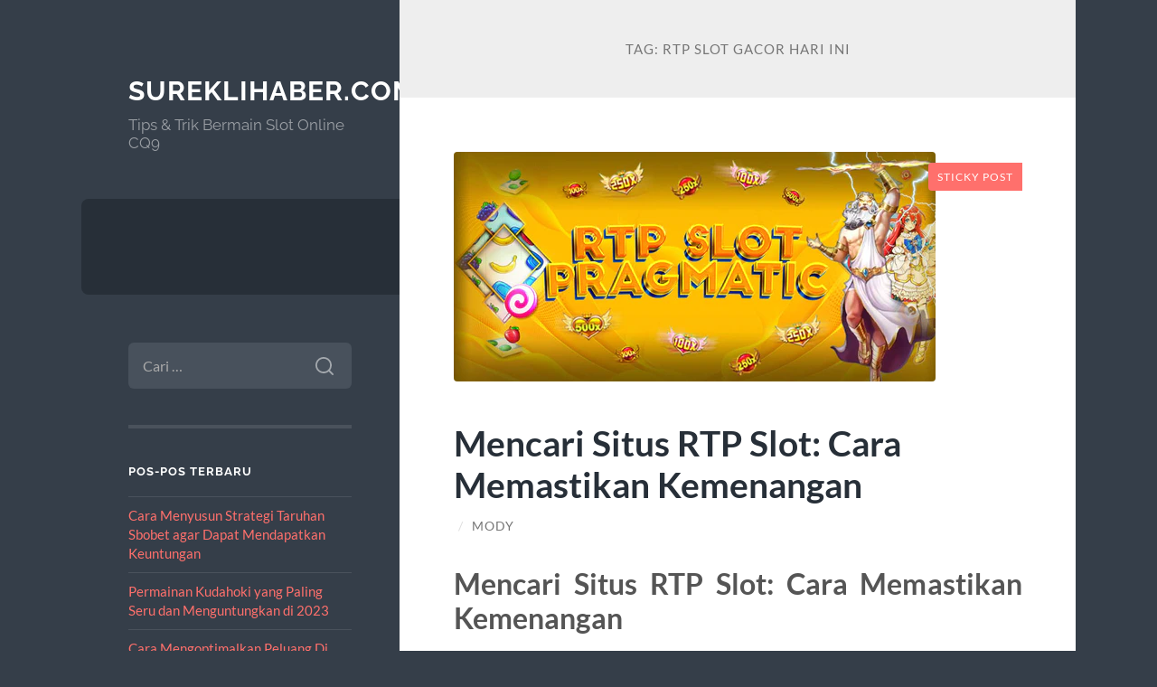

--- FILE ---
content_type: text/html; charset=UTF-8
request_url: https://www.sureklihaber.com/tag/rtp-slot-gacor-hari-ini/
body_size: 11920
content:
<!DOCTYPE html>

<html lang="id">

	<head>

		<meta charset="UTF-8">
		<meta name="viewport" content="width=device-width, initial-scale=1.0" >

		<link rel="profile" href="https://gmpg.org/xfn/11">

		<meta name='robots' content='noindex, follow' />

	<!-- This site is optimized with the Yoast SEO plugin v26.7 - https://yoast.com/wordpress/plugins/seo/ -->
	<title>rtp slot gacor hari ini</title>
	<meta property="og:locale" content="id_ID" />
	<meta property="og:type" content="article" />
	<meta property="og:title" content="rtp slot gacor hari ini" />
	<meta property="og:url" content="https://www.sureklihaber.com/tag/rtp-slot-gacor-hari-ini/" />
	<meta property="og:site_name" content="Sureklihaber.com" />
	<meta name="twitter:card" content="summary_large_image" />
	<script type="application/ld+json" class="yoast-schema-graph">{"@context":"https://schema.org","@graph":[{"@type":"CollectionPage","@id":"https://www.sureklihaber.com/tag/rtp-slot-gacor-hari-ini/","url":"https://www.sureklihaber.com/tag/rtp-slot-gacor-hari-ini/","name":"rtp slot gacor hari ini","isPartOf":{"@id":"https://www.sureklihaber.com/#website"},"primaryImageOfPage":{"@id":"https://www.sureklihaber.com/tag/rtp-slot-gacor-hari-ini/#primaryimage"},"image":{"@id":"https://www.sureklihaber.com/tag/rtp-slot-gacor-hari-ini/#primaryimage"},"thumbnailUrl":"https://www.sureklihaber.com/wp-content/uploads/2024/11/rtp-slot-pragmatic_bc402c13-0f85-4d0d-8a75-ab63753c6c35.webp","inLanguage":"id"},{"@type":"ImageObject","inLanguage":"id","@id":"https://www.sureklihaber.com/tag/rtp-slot-gacor-hari-ini/#primaryimage","url":"https://www.sureklihaber.com/wp-content/uploads/2024/11/rtp-slot-pragmatic_bc402c13-0f85-4d0d-8a75-ab63753c6c35.webp","contentUrl":"https://www.sureklihaber.com/wp-content/uploads/2024/11/rtp-slot-pragmatic_bc402c13-0f85-4d0d-8a75-ab63753c6c35.webp","width":533,"height":254},{"@type":"WebSite","@id":"https://www.sureklihaber.com/#website","url":"https://www.sureklihaber.com/","name":"Sureklihaber.com","description":"Tips &amp; Trik Bermain Slot Online CQ9","potentialAction":[{"@type":"SearchAction","target":{"@type":"EntryPoint","urlTemplate":"https://www.sureklihaber.com/?s={search_term_string}"},"query-input":{"@type":"PropertyValueSpecification","valueRequired":true,"valueName":"search_term_string"}}],"inLanguage":"id"}]}</script>
	<!-- / Yoast SEO plugin. -->


<link rel="amphtml" href="https://www.sureklihaber.com/tag/rtp-slot-gacor-hari-ini/amp/" /><meta name="generator" content="AMP for WP 1.1.11"/><link rel="alternate" type="application/rss+xml" title="Sureklihaber.com &raquo; Feed" href="https://www.sureklihaber.com/feed/" />
<link rel="alternate" type="application/rss+xml" title="Sureklihaber.com &raquo; Umpan Komentar" href="https://www.sureklihaber.com/comments/feed/" />
<link rel="alternate" type="application/rss+xml" title="Sureklihaber.com &raquo; rtp slot gacor hari ini Umpan Tag" href="https://www.sureklihaber.com/tag/rtp-slot-gacor-hari-ini/feed/" />
<style id='wp-img-auto-sizes-contain-inline-css' type='text/css'>
img:is([sizes=auto i],[sizes^="auto," i]){contain-intrinsic-size:3000px 1500px}
/*# sourceURL=wp-img-auto-sizes-contain-inline-css */
</style>
<style id='wp-emoji-styles-inline-css' type='text/css'>

	img.wp-smiley, img.emoji {
		display: inline !important;
		border: none !important;
		box-shadow: none !important;
		height: 1em !important;
		width: 1em !important;
		margin: 0 0.07em !important;
		vertical-align: -0.1em !important;
		background: none !important;
		padding: 0 !important;
	}
/*# sourceURL=wp-emoji-styles-inline-css */
</style>
<style id='wp-block-library-inline-css' type='text/css'>
:root{--wp-block-synced-color:#7a00df;--wp-block-synced-color--rgb:122,0,223;--wp-bound-block-color:var(--wp-block-synced-color);--wp-editor-canvas-background:#ddd;--wp-admin-theme-color:#007cba;--wp-admin-theme-color--rgb:0,124,186;--wp-admin-theme-color-darker-10:#006ba1;--wp-admin-theme-color-darker-10--rgb:0,107,160.5;--wp-admin-theme-color-darker-20:#005a87;--wp-admin-theme-color-darker-20--rgb:0,90,135;--wp-admin-border-width-focus:2px}@media (min-resolution:192dpi){:root{--wp-admin-border-width-focus:1.5px}}.wp-element-button{cursor:pointer}:root .has-very-light-gray-background-color{background-color:#eee}:root .has-very-dark-gray-background-color{background-color:#313131}:root .has-very-light-gray-color{color:#eee}:root .has-very-dark-gray-color{color:#313131}:root .has-vivid-green-cyan-to-vivid-cyan-blue-gradient-background{background:linear-gradient(135deg,#00d084,#0693e3)}:root .has-purple-crush-gradient-background{background:linear-gradient(135deg,#34e2e4,#4721fb 50%,#ab1dfe)}:root .has-hazy-dawn-gradient-background{background:linear-gradient(135deg,#faaca8,#dad0ec)}:root .has-subdued-olive-gradient-background{background:linear-gradient(135deg,#fafae1,#67a671)}:root .has-atomic-cream-gradient-background{background:linear-gradient(135deg,#fdd79a,#004a59)}:root .has-nightshade-gradient-background{background:linear-gradient(135deg,#330968,#31cdcf)}:root .has-midnight-gradient-background{background:linear-gradient(135deg,#020381,#2874fc)}:root{--wp--preset--font-size--normal:16px;--wp--preset--font-size--huge:42px}.has-regular-font-size{font-size:1em}.has-larger-font-size{font-size:2.625em}.has-normal-font-size{font-size:var(--wp--preset--font-size--normal)}.has-huge-font-size{font-size:var(--wp--preset--font-size--huge)}.has-text-align-center{text-align:center}.has-text-align-left{text-align:left}.has-text-align-right{text-align:right}.has-fit-text{white-space:nowrap!important}#end-resizable-editor-section{display:none}.aligncenter{clear:both}.items-justified-left{justify-content:flex-start}.items-justified-center{justify-content:center}.items-justified-right{justify-content:flex-end}.items-justified-space-between{justify-content:space-between}.screen-reader-text{border:0;clip-path:inset(50%);height:1px;margin:-1px;overflow:hidden;padding:0;position:absolute;width:1px;word-wrap:normal!important}.screen-reader-text:focus{background-color:#ddd;clip-path:none;color:#444;display:block;font-size:1em;height:auto;left:5px;line-height:normal;padding:15px 23px 14px;text-decoration:none;top:5px;width:auto;z-index:100000}html :where(.has-border-color){border-style:solid}html :where([style*=border-top-color]){border-top-style:solid}html :where([style*=border-right-color]){border-right-style:solid}html :where([style*=border-bottom-color]){border-bottom-style:solid}html :where([style*=border-left-color]){border-left-style:solid}html :where([style*=border-width]){border-style:solid}html :where([style*=border-top-width]){border-top-style:solid}html :where([style*=border-right-width]){border-right-style:solid}html :where([style*=border-bottom-width]){border-bottom-style:solid}html :where([style*=border-left-width]){border-left-style:solid}html :where(img[class*=wp-image-]){height:auto;max-width:100%}:where(figure){margin:0 0 1em}html :where(.is-position-sticky){--wp-admin--admin-bar--position-offset:var(--wp-admin--admin-bar--height,0px)}@media screen and (max-width:600px){html :where(.is-position-sticky){--wp-admin--admin-bar--position-offset:0px}}

/*# sourceURL=wp-block-library-inline-css */
</style><style id='global-styles-inline-css' type='text/css'>
:root{--wp--preset--aspect-ratio--square: 1;--wp--preset--aspect-ratio--4-3: 4/3;--wp--preset--aspect-ratio--3-4: 3/4;--wp--preset--aspect-ratio--3-2: 3/2;--wp--preset--aspect-ratio--2-3: 2/3;--wp--preset--aspect-ratio--16-9: 16/9;--wp--preset--aspect-ratio--9-16: 9/16;--wp--preset--color--black: #272F38;--wp--preset--color--cyan-bluish-gray: #abb8c3;--wp--preset--color--white: #fff;--wp--preset--color--pale-pink: #f78da7;--wp--preset--color--vivid-red: #cf2e2e;--wp--preset--color--luminous-vivid-orange: #ff6900;--wp--preset--color--luminous-vivid-amber: #fcb900;--wp--preset--color--light-green-cyan: #7bdcb5;--wp--preset--color--vivid-green-cyan: #00d084;--wp--preset--color--pale-cyan-blue: #8ed1fc;--wp--preset--color--vivid-cyan-blue: #0693e3;--wp--preset--color--vivid-purple: #9b51e0;--wp--preset--color--accent: #FF706C;--wp--preset--color--dark-gray: #444;--wp--preset--color--medium-gray: #666;--wp--preset--color--light-gray: #888;--wp--preset--gradient--vivid-cyan-blue-to-vivid-purple: linear-gradient(135deg,rgb(6,147,227) 0%,rgb(155,81,224) 100%);--wp--preset--gradient--light-green-cyan-to-vivid-green-cyan: linear-gradient(135deg,rgb(122,220,180) 0%,rgb(0,208,130) 100%);--wp--preset--gradient--luminous-vivid-amber-to-luminous-vivid-orange: linear-gradient(135deg,rgb(252,185,0) 0%,rgb(255,105,0) 100%);--wp--preset--gradient--luminous-vivid-orange-to-vivid-red: linear-gradient(135deg,rgb(255,105,0) 0%,rgb(207,46,46) 100%);--wp--preset--gradient--very-light-gray-to-cyan-bluish-gray: linear-gradient(135deg,rgb(238,238,238) 0%,rgb(169,184,195) 100%);--wp--preset--gradient--cool-to-warm-spectrum: linear-gradient(135deg,rgb(74,234,220) 0%,rgb(151,120,209) 20%,rgb(207,42,186) 40%,rgb(238,44,130) 60%,rgb(251,105,98) 80%,rgb(254,248,76) 100%);--wp--preset--gradient--blush-light-purple: linear-gradient(135deg,rgb(255,206,236) 0%,rgb(152,150,240) 100%);--wp--preset--gradient--blush-bordeaux: linear-gradient(135deg,rgb(254,205,165) 0%,rgb(254,45,45) 50%,rgb(107,0,62) 100%);--wp--preset--gradient--luminous-dusk: linear-gradient(135deg,rgb(255,203,112) 0%,rgb(199,81,192) 50%,rgb(65,88,208) 100%);--wp--preset--gradient--pale-ocean: linear-gradient(135deg,rgb(255,245,203) 0%,rgb(182,227,212) 50%,rgb(51,167,181) 100%);--wp--preset--gradient--electric-grass: linear-gradient(135deg,rgb(202,248,128) 0%,rgb(113,206,126) 100%);--wp--preset--gradient--midnight: linear-gradient(135deg,rgb(2,3,129) 0%,rgb(40,116,252) 100%);--wp--preset--font-size--small: 16px;--wp--preset--font-size--medium: 20px;--wp--preset--font-size--large: 24px;--wp--preset--font-size--x-large: 42px;--wp--preset--font-size--regular: 18px;--wp--preset--font-size--larger: 32px;--wp--preset--spacing--20: 0.44rem;--wp--preset--spacing--30: 0.67rem;--wp--preset--spacing--40: 1rem;--wp--preset--spacing--50: 1.5rem;--wp--preset--spacing--60: 2.25rem;--wp--preset--spacing--70: 3.38rem;--wp--preset--spacing--80: 5.06rem;--wp--preset--shadow--natural: 6px 6px 9px rgba(0, 0, 0, 0.2);--wp--preset--shadow--deep: 12px 12px 50px rgba(0, 0, 0, 0.4);--wp--preset--shadow--sharp: 6px 6px 0px rgba(0, 0, 0, 0.2);--wp--preset--shadow--outlined: 6px 6px 0px -3px rgb(255, 255, 255), 6px 6px rgb(0, 0, 0);--wp--preset--shadow--crisp: 6px 6px 0px rgb(0, 0, 0);}:where(.is-layout-flex){gap: 0.5em;}:where(.is-layout-grid){gap: 0.5em;}body .is-layout-flex{display: flex;}.is-layout-flex{flex-wrap: wrap;align-items: center;}.is-layout-flex > :is(*, div){margin: 0;}body .is-layout-grid{display: grid;}.is-layout-grid > :is(*, div){margin: 0;}:where(.wp-block-columns.is-layout-flex){gap: 2em;}:where(.wp-block-columns.is-layout-grid){gap: 2em;}:where(.wp-block-post-template.is-layout-flex){gap: 1.25em;}:where(.wp-block-post-template.is-layout-grid){gap: 1.25em;}.has-black-color{color: var(--wp--preset--color--black) !important;}.has-cyan-bluish-gray-color{color: var(--wp--preset--color--cyan-bluish-gray) !important;}.has-white-color{color: var(--wp--preset--color--white) !important;}.has-pale-pink-color{color: var(--wp--preset--color--pale-pink) !important;}.has-vivid-red-color{color: var(--wp--preset--color--vivid-red) !important;}.has-luminous-vivid-orange-color{color: var(--wp--preset--color--luminous-vivid-orange) !important;}.has-luminous-vivid-amber-color{color: var(--wp--preset--color--luminous-vivid-amber) !important;}.has-light-green-cyan-color{color: var(--wp--preset--color--light-green-cyan) !important;}.has-vivid-green-cyan-color{color: var(--wp--preset--color--vivid-green-cyan) !important;}.has-pale-cyan-blue-color{color: var(--wp--preset--color--pale-cyan-blue) !important;}.has-vivid-cyan-blue-color{color: var(--wp--preset--color--vivid-cyan-blue) !important;}.has-vivid-purple-color{color: var(--wp--preset--color--vivid-purple) !important;}.has-black-background-color{background-color: var(--wp--preset--color--black) !important;}.has-cyan-bluish-gray-background-color{background-color: var(--wp--preset--color--cyan-bluish-gray) !important;}.has-white-background-color{background-color: var(--wp--preset--color--white) !important;}.has-pale-pink-background-color{background-color: var(--wp--preset--color--pale-pink) !important;}.has-vivid-red-background-color{background-color: var(--wp--preset--color--vivid-red) !important;}.has-luminous-vivid-orange-background-color{background-color: var(--wp--preset--color--luminous-vivid-orange) !important;}.has-luminous-vivid-amber-background-color{background-color: var(--wp--preset--color--luminous-vivid-amber) !important;}.has-light-green-cyan-background-color{background-color: var(--wp--preset--color--light-green-cyan) !important;}.has-vivid-green-cyan-background-color{background-color: var(--wp--preset--color--vivid-green-cyan) !important;}.has-pale-cyan-blue-background-color{background-color: var(--wp--preset--color--pale-cyan-blue) !important;}.has-vivid-cyan-blue-background-color{background-color: var(--wp--preset--color--vivid-cyan-blue) !important;}.has-vivid-purple-background-color{background-color: var(--wp--preset--color--vivid-purple) !important;}.has-black-border-color{border-color: var(--wp--preset--color--black) !important;}.has-cyan-bluish-gray-border-color{border-color: var(--wp--preset--color--cyan-bluish-gray) !important;}.has-white-border-color{border-color: var(--wp--preset--color--white) !important;}.has-pale-pink-border-color{border-color: var(--wp--preset--color--pale-pink) !important;}.has-vivid-red-border-color{border-color: var(--wp--preset--color--vivid-red) !important;}.has-luminous-vivid-orange-border-color{border-color: var(--wp--preset--color--luminous-vivid-orange) !important;}.has-luminous-vivid-amber-border-color{border-color: var(--wp--preset--color--luminous-vivid-amber) !important;}.has-light-green-cyan-border-color{border-color: var(--wp--preset--color--light-green-cyan) !important;}.has-vivid-green-cyan-border-color{border-color: var(--wp--preset--color--vivid-green-cyan) !important;}.has-pale-cyan-blue-border-color{border-color: var(--wp--preset--color--pale-cyan-blue) !important;}.has-vivid-cyan-blue-border-color{border-color: var(--wp--preset--color--vivid-cyan-blue) !important;}.has-vivid-purple-border-color{border-color: var(--wp--preset--color--vivid-purple) !important;}.has-vivid-cyan-blue-to-vivid-purple-gradient-background{background: var(--wp--preset--gradient--vivid-cyan-blue-to-vivid-purple) !important;}.has-light-green-cyan-to-vivid-green-cyan-gradient-background{background: var(--wp--preset--gradient--light-green-cyan-to-vivid-green-cyan) !important;}.has-luminous-vivid-amber-to-luminous-vivid-orange-gradient-background{background: var(--wp--preset--gradient--luminous-vivid-amber-to-luminous-vivid-orange) !important;}.has-luminous-vivid-orange-to-vivid-red-gradient-background{background: var(--wp--preset--gradient--luminous-vivid-orange-to-vivid-red) !important;}.has-very-light-gray-to-cyan-bluish-gray-gradient-background{background: var(--wp--preset--gradient--very-light-gray-to-cyan-bluish-gray) !important;}.has-cool-to-warm-spectrum-gradient-background{background: var(--wp--preset--gradient--cool-to-warm-spectrum) !important;}.has-blush-light-purple-gradient-background{background: var(--wp--preset--gradient--blush-light-purple) !important;}.has-blush-bordeaux-gradient-background{background: var(--wp--preset--gradient--blush-bordeaux) !important;}.has-luminous-dusk-gradient-background{background: var(--wp--preset--gradient--luminous-dusk) !important;}.has-pale-ocean-gradient-background{background: var(--wp--preset--gradient--pale-ocean) !important;}.has-electric-grass-gradient-background{background: var(--wp--preset--gradient--electric-grass) !important;}.has-midnight-gradient-background{background: var(--wp--preset--gradient--midnight) !important;}.has-small-font-size{font-size: var(--wp--preset--font-size--small) !important;}.has-medium-font-size{font-size: var(--wp--preset--font-size--medium) !important;}.has-large-font-size{font-size: var(--wp--preset--font-size--large) !important;}.has-x-large-font-size{font-size: var(--wp--preset--font-size--x-large) !important;}
/*# sourceURL=global-styles-inline-css */
</style>

<style id='classic-theme-styles-inline-css' type='text/css'>
/*! This file is auto-generated */
.wp-block-button__link{color:#fff;background-color:#32373c;border-radius:9999px;box-shadow:none;text-decoration:none;padding:calc(.667em + 2px) calc(1.333em + 2px);font-size:1.125em}.wp-block-file__button{background:#32373c;color:#fff;text-decoration:none}
/*# sourceURL=/wp-includes/css/classic-themes.min.css */
</style>
<link rel='stylesheet' id='wilson_fonts-css' href='https://www.sureklihaber.com/wp-content/themes/wilson/assets/css/fonts.css?ver=6.9' type='text/css' media='all' />
<link rel='stylesheet' id='wilson_style-css' href='https://www.sureklihaber.com/wp-content/themes/wilson/style.css?ver=2.1.3' type='text/css' media='all' />
<script type="text/javascript" src="https://www.sureklihaber.com/wp-includes/js/jquery/jquery.min.js?ver=3.7.1" id="jquery-core-js"></script>
<script type="text/javascript" src="https://www.sureklihaber.com/wp-includes/js/jquery/jquery-migrate.min.js?ver=3.4.1" id="jquery-migrate-js"></script>
<script type="text/javascript" src="https://www.sureklihaber.com/wp-content/themes/wilson/assets/js/global.js?ver=2.1.3" id="wilson_global-js"></script>
<link rel="https://api.w.org/" href="https://www.sureklihaber.com/wp-json/" /><link rel="alternate" title="JSON" type="application/json" href="https://www.sureklihaber.com/wp-json/wp/v2/tags/123" /><link rel="EditURI" type="application/rsd+xml" title="RSD" href="https://www.sureklihaber.com/xmlrpc.php?rsd" />
<meta name="generator" content="WordPress 6.9" />
<style type="text/css">.recentcomments a{display:inline !important;padding:0 !important;margin:0 !important;}</style>
	</head>
	
	<body class="archive tag tag-rtp-slot-gacor-hari-ini tag-123 wp-theme-wilson">

		
		<a class="skip-link button" href="#site-content">Skip to the content</a>
	
		<div class="wrapper">
	
			<header class="sidebar" id="site-header">
							
				<div class="blog-header">

									
						<div class="blog-info">
						
															<div class="blog-title">
									<a href="https://www.sureklihaber.com" rel="home">Sureklihaber.com</a>
								</div>
														
															<p class="blog-description">Tips &amp; Trik Bermain Slot Online CQ9</p>
													
						</div><!-- .blog-info -->
						
					
				</div><!-- .blog-header -->
				
				<div class="nav-toggle toggle">
				
					<p>
						<span class="show">Show menu</span>
						<span class="hide">Hide menu</span>
					</p>
				
					<div class="bars">
							
						<div class="bar"></div>
						<div class="bar"></div>
						<div class="bar"></div>
						
						<div class="clear"></div>
						
					</div><!-- .bars -->
				
				</div><!-- .nav-toggle -->
				
				<div class="blog-menu">
			
					<ul class="navigation">
					
																		
					</ul><!-- .navigation -->
				</div><!-- .blog-menu -->
				
				<div class="mobile-menu">
						 
					<ul class="navigation">
					
												
					</ul>
					 
				</div><!-- .mobile-menu -->
				
				
					<div class="widgets" role="complementary">
					
						<div id="search-2" class="widget widget_search"><div class="widget-content"><form role="search" method="get" class="search-form" action="https://www.sureklihaber.com/">
				<label>
					<span class="screen-reader-text">Cari untuk:</span>
					<input type="search" class="search-field" placeholder="Cari &hellip;" value="" name="s" />
				</label>
				<input type="submit" class="search-submit" value="Cari" />
			</form></div></div>
		<div id="recent-posts-2" class="widget widget_recent_entries"><div class="widget-content">
		<h3 class="widget-title">Pos-pos Terbaru</h3>
		<ul>
											<li>
					<a href="https://www.sureklihaber.com/cara-menyusun-strategi-taruhan-sbobet-agar-dapat-mendapatkan-keuntungan/">Cara Menyusun Strategi Taruhan Sbobet agar Dapat Mendapatkan Keuntungan</a>
									</li>
											<li>
					<a href="https://www.sureklihaber.com/permainan-kudahoki-yang-paling-seru-dan-menguntungkan-di-2023/">Permainan Kudahoki yang Paling Seru dan Menguntungkan di 2023</a>
									</li>
											<li>
					<a href="https://www.sureklihaber.com/cara-mengoptimalkan-peluang-di-permainan-kudahoki88/">Cara Mengoptimalkan Peluang Di Permainan kudahoki88</a>
									</li>
											<li>
					<a href="https://www.sureklihaber.com/cara-daftar-di-ceriabet-tanpa-ribet-dan-cepat/">Cara Daftar di Ceriabet Tanpa Ribet dan Cepat</a>
									</li>
											<li>
					<a href="https://www.sureklihaber.com/pesona-alam-dan-tradisi-nusantara-dalam-dunia-wisata-yang-bikin-dompet-menangis-bahagia/">Pesona Alam dan Tradisi Nusantara Dalam Dunia Wisata yang Bikin Dompet Menangis Bahagia</a>
									</li>
					</ul>

		</div></div><div id="recent-comments-2" class="widget widget_recent_comments"><div class="widget-content"><h3 class="widget-title">Komentar Terbaru</h3><ul id="recentcomments"></ul></div></div><div id="archives-2" class="widget widget_archive"><div class="widget-content"><h3 class="widget-title">Arsip</h3>
			<ul>
					<li><a href='https://www.sureklihaber.com/2026/01/'>Januari 2026</a></li>
	<li><a href='https://www.sureklihaber.com/2025/12/'>Desember 2025</a></li>
	<li><a href='https://www.sureklihaber.com/2025/11/'>November 2025</a></li>
	<li><a href='https://www.sureklihaber.com/2025/10/'>Oktober 2025</a></li>
	<li><a href='https://www.sureklihaber.com/2025/09/'>September 2025</a></li>
	<li><a href='https://www.sureklihaber.com/2025/08/'>Agustus 2025</a></li>
	<li><a href='https://www.sureklihaber.com/2025/07/'>Juli 2025</a></li>
	<li><a href='https://www.sureklihaber.com/2025/06/'>Juni 2025</a></li>
	<li><a href='https://www.sureklihaber.com/2025/05/'>Mei 2025</a></li>
	<li><a href='https://www.sureklihaber.com/2025/04/'>April 2025</a></li>
	<li><a href='https://www.sureklihaber.com/2025/03/'>Maret 2025</a></li>
	<li><a href='https://www.sureklihaber.com/2025/02/'>Februari 2025</a></li>
	<li><a href='https://www.sureklihaber.com/2025/01/'>Januari 2025</a></li>
	<li><a href='https://www.sureklihaber.com/2024/12/'>Desember 2024</a></li>
	<li><a href='https://www.sureklihaber.com/2024/11/'>November 2024</a></li>
	<li><a href='https://www.sureklihaber.com/2024/10/'>Oktober 2024</a></li>
	<li><a href='https://www.sureklihaber.com/2024/09/'>September 2024</a></li>
	<li><a href='https://www.sureklihaber.com/2024/08/'>Agustus 2024</a></li>
	<li><a href='https://www.sureklihaber.com/2024/07/'>Juli 2024</a></li>
	<li><a href='https://www.sureklihaber.com/2024/06/'>Juni 2024</a></li>
	<li><a href='https://www.sureklihaber.com/2024/05/'>Mei 2024</a></li>
	<li><a href='https://www.sureklihaber.com/2024/04/'>April 2024</a></li>
	<li><a href='https://www.sureklihaber.com/2024/03/'>Maret 2024</a></li>
	<li><a href='https://www.sureklihaber.com/2024/02/'>Februari 2024</a></li>
	<li><a href='https://www.sureklihaber.com/2024/01/'>Januari 2024</a></li>
	<li><a href='https://www.sureklihaber.com/2023/12/'>Desember 2023</a></li>
	<li><a href='https://www.sureklihaber.com/2023/11/'>November 2023</a></li>
	<li><a href='https://www.sureklihaber.com/2023/10/'>Oktober 2023</a></li>
	<li><a href='https://www.sureklihaber.com/2023/09/'>September 2023</a></li>
	<li><a href='https://www.sureklihaber.com/2023/08/'>Agustus 2023</a></li>
	<li><a href='https://www.sureklihaber.com/2023/07/'>Juli 2023</a></li>
	<li><a href='https://www.sureklihaber.com/2023/06/'>Juni 2023</a></li>
	<li><a href='https://www.sureklihaber.com/2023/05/'>Mei 2023</a></li>
	<li><a href='https://www.sureklihaber.com/2023/04/'>April 2023</a></li>
	<li><a href='https://www.sureklihaber.com/2023/02/'>Februari 2023</a></li>
	<li><a href='https://www.sureklihaber.com/2022/04/'>April 2022</a></li>
	<li><a href='https://www.sureklihaber.com/2022/03/'>Maret 2022</a></li>
	<li><a href='https://www.sureklihaber.com/2021/09/'>September 2021</a></li>
	<li><a href='https://www.sureklihaber.com/2021/08/'>Agustus 2021</a></li>
	<li><a href='https://www.sureklihaber.com/2021/06/'>Juni 2021</a></li>
	<li><a href='https://www.sureklihaber.com/2021/05/'>Mei 2021</a></li>
	<li><a href='https://www.sureklihaber.com/2017/05/'>Mei 2017</a></li>
			</ul>

			</div></div><div id="categories-2" class="widget widget_categories"><div class="widget-content"><h3 class="widget-title">Kategori</h3>
			<ul>
					<li class="cat-item cat-item-381"><a href="https://www.sureklihaber.com/category/gates-of-olympus/">Gates Of Olympus</a>
</li>
	<li class="cat-item cat-item-7"><a href="https://www.sureklihaber.com/category/hewan/">Hewan</a>
</li>
	<li class="cat-item cat-item-16"><a href="https://www.sureklihaber.com/category/judi-online/">Judi Online</a>
</li>
	<li class="cat-item cat-item-13"><a href="https://www.sureklihaber.com/category/makanan-khas/">Makanan Khas</a>
</li>
	<li class="cat-item cat-item-80"><a href="https://www.sureklihaber.com/category/pendidikan/">Pendidikan</a>
</li>
	<li class="cat-item cat-item-57"><a href="https://www.sureklihaber.com/category/poker/">poker</a>
</li>
	<li class="cat-item cat-item-711"><a href="https://www.sureklihaber.com/category/sbobet/">sbobet</a>
</li>
	<li class="cat-item cat-item-428"><a href="https://www.sureklihaber.com/category/slot-bet-100/">slot bet 100</a>
</li>
	<li class="cat-item cat-item-43"><a href="https://www.sureklihaber.com/category/slot-online/">Slot Online</a>
</li>
	<li class="cat-item cat-item-464"><a href="https://www.sureklihaber.com/category/slot88/">slot88</a>
</li>
	<li class="cat-item cat-item-105"><a href="https://www.sureklihaber.com/category/teknologi/">Teknologi</a>
</li>
	<li class="cat-item cat-item-1"><a href="https://www.sureklihaber.com/category/uncategorized/">Uncategorized</a>
</li>
	<li class="cat-item cat-item-695"><a href="https://www.sureklihaber.com/category/wisata/">wisata</a>
</li>
			</ul>

			</div></div><div id="meta-2" class="widget widget_meta"><div class="widget-content"><h3 class="widget-title">Meta</h3>
		<ul>
						<li><a rel="nofollow" href="https://www.sureklihaber.com/wp-login.php">Masuk</a></li>
			<li><a href="https://www.sureklihaber.com/feed/">Feed entri</a></li>
			<li><a href="https://www.sureklihaber.com/comments/feed/">Feed komentar</a></li>

			<li><a href="https://wordpress.org/">WordPress.org</a></li>
		</ul>

		</div></div><div id="block-2" class="widget widget_block"><div class="widget-content"><p><a href="https://www.slot88.report">slot</a><br>
<a href="https://www.slot88.help">slot88</a><br>
<a href="https://www.slot88.review">slot88 login</a><br>
<a href="https://www.slot88.science">login slot88</a></p></div></div>						
					</div><!-- .widgets -->
					
													
			</header><!-- .sidebar -->

			<main class="content" id="site-content">	
		<header class="archive-header">
		
							<h1 class="archive-title">Tag: <span>rtp slot gacor hari ini</span></h1>
			
						
		</header><!-- .archive-header -->
					
	
	<div class="posts">
			
				
			<article id="post-1639" class="post-1639 post type-post status-publish format-standard has-post-thumbnail hentry category-uncategorized tag-rtp-slot tag-rtp-slot-gacor tag-rtp-slot-gacor-hari-ini tag-situs-rtp-slot tag-slot-gacor">
		
				
	<figure class="featured-media">
	
		<span class="sticky-post">Sticky post</span>				
		<a href="https://www.sureklihaber.com/mencari-situs-rtp-slot-cara-memastikan-kemenangan/">
		
			<img width="533" height="254" src="https://www.sureklihaber.com/wp-content/uploads/2024/11/rtp-slot-pragmatic_bc402c13-0f85-4d0d-8a75-ab63753c6c35.webp" class="attachment-post-thumbnail size-post-thumbnail wp-post-image" alt="Mencari Situs RTP Slot: Cara Memastikan Kemenangan" title="Mencari Situs RTP Slot: Cara Memastikan Kemenangan" decoding="async" fetchpriority="high" srcset="https://www.sureklihaber.com/wp-content/uploads/2024/11/rtp-slot-pragmatic_bc402c13-0f85-4d0d-8a75-ab63753c6c35.webp 533w, https://www.sureklihaber.com/wp-content/uploads/2024/11/rtp-slot-pragmatic_bc402c13-0f85-4d0d-8a75-ab63753c6c35-300x143.webp 300w" sizes="(max-width: 533px) 100vw, 533px" />			
		</a>
				
	</figure><!-- .featured-media -->
		

<div class="post-inner">

	
		<header class="post-header">
			
			<h2 class="post-title">
				<a href="https://www.sureklihaber.com/mencari-situs-rtp-slot-cara-memastikan-kemenangan/" rel="bookmark">Mencari Situs RTP Slot: Cara Memastikan Kemenangan</a>
			</h2>
			
					
		<div class="post-meta">
		
			<span class="post-date"><a href="https://www.sureklihaber.com/mencari-situs-rtp-slot-cara-memastikan-kemenangan/"></a></span>
			
			<span class="date-sep"> / </span>
				
			<span class="post-author"><a href="https://www.sureklihaber.com/author/mody/" title="Pos-pos oleh Mody" rel="author">Mody</a></span>
			
						
						
												
		</div><!-- .post-meta -->

					
		</header><!-- .post-header -->

	
		
		<div class="post-content">
		
			<h2 style="text-align: justify;">Mencari Situs RTP Slot: Cara Memastikan Kemenangan</h2>
<p style="text-align: justify;">Mencari situs RTP slot yang tepat itu ibarat mencari harta karun di tengah lautan digital yang luas. Di dunia slot online, kita pasti ingin memukul jackpot dan keluar sebagai pemenang, bukan? Tapi, tahukah kamu kalau salah satu kunci untuk meraih kemenangan besar itu ada di RTP slot? Apa itu RTP slot? Tenang, mari kita kupas tuntas tentang situs <a href="https://taichibardc.com/">taichibardc</a> yang menjadi penyedia RTP slot gacor gampang menang andalan pemain di Indonesia menghasilkan uang setiap harinya dengan cara yang lebih santai, tapi tetap penuh informasi!</p>
<h4 style="text-align: justify;">Apa Itu RTP Slot?</h4>
<p style="text-align: justify;">RTP, singkatan dari <strong>Return to Player</strong>, adalah persentase dari total taruhan yang akan dikembalikan kepada pemain dalam jangka panjang. Kalau RTP slot-nya tinggi, peluang untuk menang jadi lebih besar. Bayangkan saja, jika kamu bermain slot dengan RTP 96%, maka untuk setiap 100 ribu rupiah yang kamu pertaruhkan, sekitar 96 ribu rupiah akan kembali dalam bentuk kemenangan. Gampang kan?</p>
<p style="text-align: justify;">Namun, meski RTP bisa memberi gambaran peluang menang, jangan lupa kalau slot itu tetap bergantung pada keberuntungan! Jadi, meski ada RTP slot yang tinggi, tetap saja tidak ada yang bisa menjamin kemenangan pasti. Yang jelas, mencari RTP slot gacor hari ini bisa meningkatkan peluangmu untuk meraih hasil yang lebih baik.</p>
<h4 style="text-align: justify;">Mencari RTP Slot Gacor: Gampang Menang atau Gampang Kalah?</h4>
<p style="text-align: justify;">Pernah mendengar istilah <strong>rtp slot gacor</strong>? Gacor itu berarti &#8220;berbunyi&#8221; atau dalam dunia slot bisa diartikan sebagai mesin slot yang sering memberikan kemenangan atau jackpot. Nah, jika kamu bisa menemukan <strong>rtp slot gacor gampang menang</strong>, peluang kamu untuk keluar dengan saldo lebih banyak jelas lebih besar.</p>
<p style="text-align: justify;">Tapi, jangan keburu senang dulu. Mesin slot online tetap dirancang dengan sistem yang adil dan menggunakan algoritma acak. Jadi, meskipun suatu mesin slot sedang gacor atau sering memberikan kemenangan, kamu tetap harus berhati-hati dan mengatur taruhan dengan bijak.</p>
<h4 style="text-align: justify;">Situs RTP Slot: Cari yang Tepat!</h4>
<p style="text-align: justify;">Salah satu cara terbaik untuk meningkatkan peluang menang adalah dengan memilih <strong>situs rtp slot</strong> yang tepat. Jangan asal pilih situs! Pastikan situs yang kamu pilih sudah terpercaya, aman, dan menawarkan informasi RTP secara transparan. Beberapa situs bahkan menampilkan data RTP slot live, sehingga kamu bisa memantau performa mesin slot secara real-time. Ini sangat membantu, lho!</p>
<p style="text-align: justify;">Apalagi, dengan adanya RTP slot live, kamu bisa tahu slot mana yang sedang gacor hari ini dan slot mana yang lebih sering &#8220;diam&#8221;. Jadi, kamu bisa fokus pada slot yang memiliki RTP tinggi dan sedang dalam kondisi gacor.</p>
<h4 style="text-align: justify;">Tips Menang dengan RTP Slot Gacor</h4>
<p style="text-align: justify;">Tentu saja, meski RTP slot gacor memberikan peluang besar untuk menang, keberuntungan tetap berperan besar dalam permainan ini. Nah, berikut beberapa tips untuk membantu kamu dalam berburu kemenangan besar:</p>
<ol style="text-align: justify;">
<li><strong>Pilih Slot dengan RTP Tinggi</strong><br />
Cari slot yang memiliki RTP tinggi, minimal di atas 95%. Jangan tertipu dengan mesin slot yang menggiurkan, tapi dengan RTP rendah.</li>
<li><strong>Pantau RTP Slot Gacor Hari Ini</strong><br />
Seperti yang sudah kita bahas, beberapa situs menawarkan RTP slot live yang memperlihatkan RTP yang sedang berlaku pada mesin slot tertentu. Gunakan informasi ini untuk memilih slot yang sedang gacor.</li>
<li><strong>Kelola Anggaran dengan Bijak</strong><br />
Jangan lupa untuk menetapkan anggaran sebelum bermain. Jangan sampai kamu terjebak dalam permainan terus menerus hanya karena ingin mengejar kemenangan.</li>
<li><strong>Mainkan Slot yang Sesuai dengan Gaya Bermainmu</strong><br />
Beberapa orang suka bermain slot dengan volatilitas tinggi (lebih jarang tapi besar kemenangan) sementara yang lain lebih suka bermain di slot dengan volatilitas rendah (sering menang tapi dengan jumlah kecil). Pilih yang sesuai dengan preferensimu.</li>
<li><strong>Jangan Terlalu Serakah</strong><br />
Ingat, permainan slot itu seperti roller coaster. Ada naik, ada turun. Jadi, kalau sudah menang cukup banyak, jangan teruskan sampai semuanya habis.</li>
</ol>
<h4 style="text-align: justify;">RTP Slot Live: Melihat Performa Slot Secara Real-Time</h4>
<p style="text-align: justify;">Salah satu fitur yang semakin populer di situs RTP slot adalah <strong>rtp slot live</strong>. Fitur ini memungkinkan kamu untuk melihat performa mesin slot secara langsung. Jadi, kamu bisa mengetahui mesin mana yang sedang memberikan banyak kemenangan dalam sesi permainan saat itu. Dengan begitu, kamu bisa memilih untuk bermain di mesin yang memiliki RTP tinggi dan sedang gacor, bukan? Tapi ingat, jangan terlalu bergantung hanya pada angka RTP saja. Faktor keberuntungan tetap tidak bisa diprediksi!</p>
<h4 style="text-align: justify;">Kesimpulan</h4>
<p style="text-align: justify;">Mencari situs RTP slot yang tepat itu sangat penting jika kamu ingin meningkatkan peluang menang. Dengan memilih situs yang menyediakan informasi <strong>rtp slot gacor</strong> hari ini dan menggunakan data RTP slot live, kamu bisa membuat keputusan yang lebih baik dalam memilih mesin slot yang akan dimainkan. Namun, tetap ingat untuk bermain dengan bijak dan jangan terlalu berharap pada keberuntungan semata.</p>
<p style="text-align: justify;">Bermain slot itu seru, tapi jangan sampai lupa mengatur strategi dan anggaran dengan baik. Jadi, selamat berburu kemenangan, dan semoga hari ini kamu menemukan <strong>rtp slot gacor gampang menang</strong> yang bisa bikin saldo akunmu melonjak!</p>

		</div><!-- .post-content -->

	
</div><!-- .post-inner -->									
			</article><!-- .post -->
											
				
			<article id="post-520" class="post-520 post type-post status-publish format-standard hentry category-uncategorized tag-rtp-slot tag-rtp-slot-gacor tag-rtp-slot-gacor-hari-ini tag-slot-gacor tag-slot-gacor-hari-ini">
		
				
<div class="post-inner">

	
		<header class="post-header">
			
			<h2 class="post-title">
				<a href="https://www.sureklihaber.com/slot-gacor-situs-slot-gacor-hari-ini-gampang-maxwin-gampang-menang/" rel="bookmark">Slot Gacor : Situs Slot Gacor Hari Ini Gampang Maxwin Gampang Menang</a>
			</h2>
			
					
		<div class="post-meta">
		
			<span class="post-date"><a href="https://www.sureklihaber.com/slot-gacor-situs-slot-gacor-hari-ini-gampang-maxwin-gampang-menang/"></a></span>
			
			<span class="date-sep"> / </span>
				
			<span class="post-author"><a href="https://www.sureklihaber.com/author/mody/" title="Pos-pos oleh Mody" rel="author">Mody</a></span>
			
						
			 
			
				<span class="date-sep"> / </span>
			
				Sticky			
						
												
		</div><!-- .post-meta -->

					
		</header><!-- .post-header -->

	
		
		<div class="post-content">
		
			<h2 style="text-align: justify;">Slot Gacor : Situs Slot Gacor Hari Ini Gampang Maxwin Gampang Menang</h2>
<p style="text-align: justify;">Halo beberapa slotter <a href="https://www.loslupestaqueria.com/">https://www.loslupestaqueria.com/</a> di indonesia yang mencari permainan slot gacor hari ini dengan jackpot jp terbesar untuk memperoleh peluang menang slot gacor maxwin malam ini. Tentu saja dapat selekasnya bergabung dengan kami Slot Gacor situs slot online gacor gampang menang sebagai opsi khusus untuk kamu yang ingin bermain link slot gacor maxwin baik itu pada pagi hari, saat ini, sore atau siang sampai malam ini bermodal recehan yang dapat diolah lewat transaksi bisnis bank lokal indonesia misalnya : bank bca, berdikari, bri, bni bahkan memakai e-wallet yaitu ovo, gopay, linkaja, slot deposit dana atau pulsa slot gacor 5000.</p>
<h2 style="text-align: justify;">Link Slot Gacor Maxwin Game Terbaru Terlengkap</h2>
<p style="text-align: justify;">Pasti dengan game link gacor maxwin terpercaya hari ini yang meledak dan trending saat ini, Tentu banyak pecinta slot gacor maxwin di luaran sana yang cari informasi atau keadaan terbaru mengenai game link slot gacor gampang menang ini di sehari-harinya baik itu pagi, siang, sore atau malam. Karena untuk permainan slot gacor terbaru yang satu ini dapat memberi hati yang adiktif sampai sanggup membuat pecintanya jadi tergoda baik pada sisi warna penampilan unik, hebat, 3D dan yang lain. Dan jackpot gacor maxwin 5000 perkalian yang didapatkan bahkan juga ingin tahu untuk cari freespin atau kemenangan yang lebih besar tentu saja cuma dengan kami situs slot gacor maxwin deposit 5000 terpercaya hari ini terpopuler.</p>
<h2 style="text-align: justify;">Daftar Akun Slot Gacor Hari Ini, Pagi Siang Sore Malam 24 Jam!</h2>
<p style="text-align: justify;">Belum juga untuk slot gacor hari ini sekarang telah ada berbentuk handphone yang dapat di akses lewat link gacor slot gacor dengan rtp slot terbaru atau login akun anda memakai netbook, computer, tablet bahkan juga smartphone berbasiskan ios atau android. Tentu saja memudahkan anda sebagai calon slot gacor dengan rtp slot online atau gacor slot untuk mainkan game favorite ini untuk raih jackpot situs slot tergacor kapan pun dimana saja ada. Apalagi untuk memberi nilai lebihan untuk anda yang ingin mainkan akun slot gacor gampang menang terbaik dengan kami Slot Gacor yang bisa dimainkan sepanjang 24jam penuh baik itu bermain slot gacor hari ini di subuh, pagi, siang, sore sampai malam. Karena itu ada bermacam provider bonus link slot gacor gampang menang maxwin yang siap menganakemaskan anda sehari-harinya.</p>
<h2 style="text-align: justify;">Slot Gacor, Jadilah slot gacor dengan rtp slot Dengan Kemenangan Maxwin Di Bayar 100%!</h2>
<p style="text-align: justify;">Dengan memberi bermacam tipe kumpulan link akun slot gacor yang gampang untuk dijangkau lewat smartphone atau computer ke semua slotter atau bettor yang berada di indonesia. Situs slot gacor terbaru resmi bisa dimainkan kapan jam dan dimana saja ada yang disebut keunggulan tertentu dalam berbentuk link slot gacor maxwin terbaik hari ini yang siap isi ruangan keanan kamu. Dengan mendatangkan fitur bermain mesin slot gacor terbaik dengan beberapa ribu tipe game slot gacor dengan rtp slot paling populer saat ini. Bahkan juga slot gacor dengan rtp slot populer sebagai situs slot gacor malam ini gampang jp yang siap memberi kamu uang belanja tambahan jika sukses menang maxwin, bigwin, spektakuler atau epiciwin pada game dimainkan. Bahkan juga kami ikut bayar 100% maxwin berapa saja hasil kemenangan kamu tanpa di gunakan ongkos apapun itu. Perihal ini pula yang jadikan kami sebagai referensi situs slot gacor terbesar di indonesia.</p>
<h2 style="text-align: justify;"></h2>

		</div><!-- .post-content -->

	
</div><!-- .post-inner -->									
			</article><!-- .post -->
											
			
	</div><!-- .posts -->

			<footer class="footer section large-padding bg-dark clear" id="site-footer">

			
			<div class="credits">
				
				<p class="credits-left">&copy; 2026 <a href="https://www.sureklihaber.com">Sureklihaber.com</a></p>
				
				<p class="credits-right"><span>Theme by <a href="https://andersnoren.se">Anders Nor&eacute;n</a></span> &mdash; <a class="tothetop" href="#site-header">Up &uarr;</a></p>
				
			</div><!-- .credits -->
		
		</footer><!-- #site-footer -->
		
	</main><!-- #site-content -->
	
</div><!-- .wrapper -->

<script type="speculationrules">
{"prefetch":[{"source":"document","where":{"and":[{"href_matches":"/*"},{"not":{"href_matches":["/wp-*.php","/wp-admin/*","/wp-content/uploads/*","/wp-content/*","/wp-content/plugins/*","/wp-content/themes/wilson/*","/*\\?(.+)"]}},{"not":{"selector_matches":"a[rel~=\"nofollow\"]"}},{"not":{"selector_matches":".no-prefetch, .no-prefetch a"}}]},"eagerness":"conservative"}]}
</script>
<script id="wp-emoji-settings" type="application/json">
{"baseUrl":"https://s.w.org/images/core/emoji/17.0.2/72x72/","ext":".png","svgUrl":"https://s.w.org/images/core/emoji/17.0.2/svg/","svgExt":".svg","source":{"concatemoji":"https://www.sureklihaber.com/wp-includes/js/wp-emoji-release.min.js?ver=6.9"}}
</script>
<script type="module">
/* <![CDATA[ */
/*! This file is auto-generated */
const a=JSON.parse(document.getElementById("wp-emoji-settings").textContent),o=(window._wpemojiSettings=a,"wpEmojiSettingsSupports"),s=["flag","emoji"];function i(e){try{var t={supportTests:e,timestamp:(new Date).valueOf()};sessionStorage.setItem(o,JSON.stringify(t))}catch(e){}}function c(e,t,n){e.clearRect(0,0,e.canvas.width,e.canvas.height),e.fillText(t,0,0);t=new Uint32Array(e.getImageData(0,0,e.canvas.width,e.canvas.height).data);e.clearRect(0,0,e.canvas.width,e.canvas.height),e.fillText(n,0,0);const a=new Uint32Array(e.getImageData(0,0,e.canvas.width,e.canvas.height).data);return t.every((e,t)=>e===a[t])}function p(e,t){e.clearRect(0,0,e.canvas.width,e.canvas.height),e.fillText(t,0,0);var n=e.getImageData(16,16,1,1);for(let e=0;e<n.data.length;e++)if(0!==n.data[e])return!1;return!0}function u(e,t,n,a){switch(t){case"flag":return n(e,"\ud83c\udff3\ufe0f\u200d\u26a7\ufe0f","\ud83c\udff3\ufe0f\u200b\u26a7\ufe0f")?!1:!n(e,"\ud83c\udde8\ud83c\uddf6","\ud83c\udde8\u200b\ud83c\uddf6")&&!n(e,"\ud83c\udff4\udb40\udc67\udb40\udc62\udb40\udc65\udb40\udc6e\udb40\udc67\udb40\udc7f","\ud83c\udff4\u200b\udb40\udc67\u200b\udb40\udc62\u200b\udb40\udc65\u200b\udb40\udc6e\u200b\udb40\udc67\u200b\udb40\udc7f");case"emoji":return!a(e,"\ud83e\u1fac8")}return!1}function f(e,t,n,a){let r;const o=(r="undefined"!=typeof WorkerGlobalScope&&self instanceof WorkerGlobalScope?new OffscreenCanvas(300,150):document.createElement("canvas")).getContext("2d",{willReadFrequently:!0}),s=(o.textBaseline="top",o.font="600 32px Arial",{});return e.forEach(e=>{s[e]=t(o,e,n,a)}),s}function r(e){var t=document.createElement("script");t.src=e,t.defer=!0,document.head.appendChild(t)}a.supports={everything:!0,everythingExceptFlag:!0},new Promise(t=>{let n=function(){try{var e=JSON.parse(sessionStorage.getItem(o));if("object"==typeof e&&"number"==typeof e.timestamp&&(new Date).valueOf()<e.timestamp+604800&&"object"==typeof e.supportTests)return e.supportTests}catch(e){}return null}();if(!n){if("undefined"!=typeof Worker&&"undefined"!=typeof OffscreenCanvas&&"undefined"!=typeof URL&&URL.createObjectURL&&"undefined"!=typeof Blob)try{var e="postMessage("+f.toString()+"("+[JSON.stringify(s),u.toString(),c.toString(),p.toString()].join(",")+"));",a=new Blob([e],{type:"text/javascript"});const r=new Worker(URL.createObjectURL(a),{name:"wpTestEmojiSupports"});return void(r.onmessage=e=>{i(n=e.data),r.terminate(),t(n)})}catch(e){}i(n=f(s,u,c,p))}t(n)}).then(e=>{for(const n in e)a.supports[n]=e[n],a.supports.everything=a.supports.everything&&a.supports[n],"flag"!==n&&(a.supports.everythingExceptFlag=a.supports.everythingExceptFlag&&a.supports[n]);var t;a.supports.everythingExceptFlag=a.supports.everythingExceptFlag&&!a.supports.flag,a.supports.everything||((t=a.source||{}).concatemoji?r(t.concatemoji):t.wpemoji&&t.twemoji&&(r(t.twemoji),r(t.wpemoji)))});
//# sourceURL=https://www.sureklihaber.com/wp-includes/js/wp-emoji-loader.min.js
/* ]]> */
</script>

<script defer src="https://static.cloudflareinsights.com/beacon.min.js/vcd15cbe7772f49c399c6a5babf22c1241717689176015" integrity="sha512-ZpsOmlRQV6y907TI0dKBHq9Md29nnaEIPlkf84rnaERnq6zvWvPUqr2ft8M1aS28oN72PdrCzSjY4U6VaAw1EQ==" data-cf-beacon='{"version":"2024.11.0","token":"4c900aa51caa4b1595012eb9ec69b389","r":1,"server_timing":{"name":{"cfCacheStatus":true,"cfEdge":true,"cfExtPri":true,"cfL4":true,"cfOrigin":true,"cfSpeedBrain":true},"location_startswith":null}}' crossorigin="anonymous"></script>
</body>
</html>